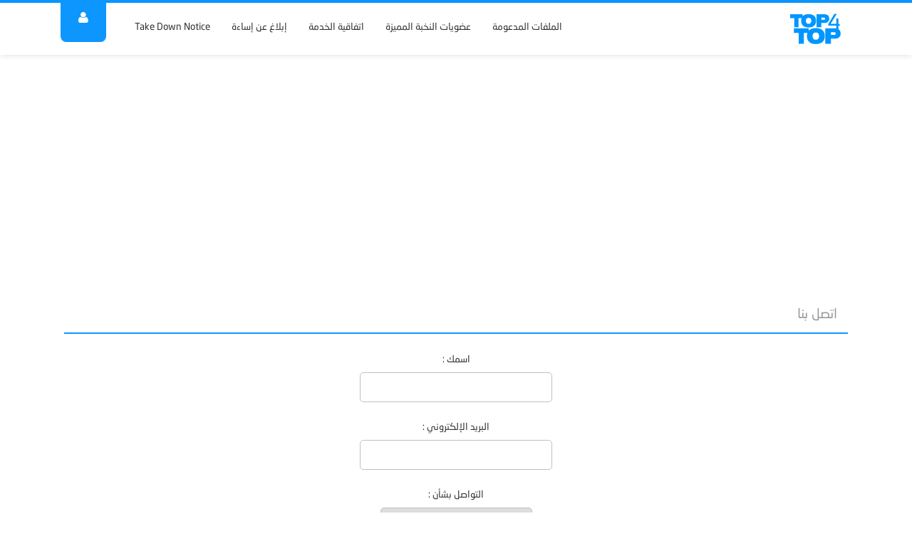

--- FILE ---
content_type: text/html; charset=UTF-8
request_url: https://top4top.io/go.php?go=call&regarding=ads&sid=9YA9jvcS28Rh8m1Tjtd-K7zWBS5
body_size: 4628
content:
<!DOCTYPE html>
<html lang="ar-sa" dir="rtl">
<head>
	<title>مركز تحميل Top4toP : اتصل بنا</title>
	<meta http-equiv="Content-Type" content="text/html;charset=utf-8" />
	<meta http-equiv="X-UA-Compatible" content="IE=EmulateIE7" />
	<meta name="copyrights" content="Top4toP.io" />
	<meta name="description" content="مركز رفع و تحميل صور وملفات صوتية ومرئية بروابط مباشرة وأحجام ضخمة للأبد مع إمكانية إدارة ملفاتك، من الأشهر على مستوى الخليج والعالم العربي" />
	<meta name="keywords" content="مركز رفع,مركز تحميل,تحميل صور,رفع صور,رفع ملفات,تحميل ملفات,مركز تحميل فلاش,مركز رفع فلاش,تخزين ملفات,استضافة ملفات,تخزين صور,استضافة صور,مركز رفع الصور,مركز رفع الفيديو,مركز رفع بلاك بيري,مركز رفع الصوتيات,مركز رفع مباشر,مركز رفع mp3,مركز تحميل الصور,مركز تحميل الفيديو,مركز تحميل بلاك بيري,مركز تحميل الصوتيات,مركز تحميل مباشر,مركز تحميل mp3,مركز رفع الصور,مركز تحميل الصور" />

		
	<link rel="shortcut icon" href="//s.top4top.io/images/favicon.ico" />
	<link rel="icon" type="image/ico" href="//s.top4top.io/images/favicon.ico" />
	<link rel="stylesheet" type="text/css" media="all" href="//s.top4top.io/styles/default-new-reg/css/reset.css?rev=47" />
	<link rel="stylesheet" type="text/css" media="all" href="//s.top4top.io/styles/default-new-reg/css/stylesheet-3.3.css?rev=47" />	
		<link rel="stylesheet" type="text/css" media="all"  href="//s.top4top.io/styles/default-new-reg/css/bootstrap.rtl.min.css?rev=47" rel="stylesheet">
	<link rel="stylesheet" type="text/css" media="all"  href="//s.top4top.io/styles/default-new-reg/css/font-awesome.min.css?rev=47" rel="stylesheet">
	<link rel="stylesheet" type="text/css" media="all"  href="//s.top4top.io/styles/default-new-reg/css/animate.min.css?rev=47" rel="stylesheet">
	<link rel="stylesheet" type="text/css" media="all"  href="//s.top4top.io/styles/default-new-reg/css/fonts.css?rev=47" rel="stylesheet">
	<link rel="stylesheet" type="text/css" media="all"  href="//s.top4top.io/styles/default-new-reg/css/the220px.css?rev=47" rel="stylesheet">
			<script type="text/javascript">
	var number_of_uploads=10;
	var LANG_PAST_URL_HERE = "[ ألصق الرابط هنا ]";
	var LANG_MORE_F_FILES = "هذا آخر حد يمكنك تحميله";
	var STYLE_PATH  = "./styles/default-new-reg/";
	</script>
	<script src="https://ajax.googleapis.com/ajax/libs/jquery/1.11.1/jquery.min.js"></script>
	<script src="//s.top4top.io/styles/default-new-reg/js/bootstrap.min.js?rev=47"></script>
	<script src="//s.top4top.io/styles/default-new-reg/js/the220px.js?rev=47"></script>
	<script src="//s.top4top.io/styles/default-new-reg/javascript.js?rev=47"></script>
	<!--[if lt IE 9]>
	<script src="https://oss.maxcdn.com/html5shiv/3.7.2/html5shiv.min.js"></script>
	<script src="https://oss.maxcdn.com/respond/1.4.2/respond.min.js"></script>
	<![endif]-->


</head>

<body>

<div class="container-fluid">
<div class="zone-user clearfix">
<div class="container">
<div class="box-enter-user">
<ul>
	<li><a href="//top4top.io/register.html"><i class="fa fa-user"></i> تسجيل عضوية</a></li>
	<li><a href="//top4top.io/login.html"><i class="fa fa-sign-in fa-flip-horizontal fa-fw" ></i> دخول</a></li>
</ul>
</div>
</div>
</div>
<div class="header clearfix">
<div class="container">
<div class="logo col-xs-2">
	<a href="https://top4top.io/"><img alt="Top4toP | مركز تحميل و رفع الصور و الملفات من الخليج إلى المغرب" src="//s.top4top.io/styles/default-new-reg/images/newlogo.png" ></a>
</div>
<div class="head-menu col-xs-10">
<a class="head-btn-user"><i class="fa fa-user"></i></a>
<ul>
<li>
	<a href="//top4top.io/guide.html" title="الملفات المدعومة" >الملفات المدعومة</a>
</li>
<li>
	<a href="//top4top.io/vip-memberships.html" title="عضويات النخبة المميزة" >عضويات النخبة المميزة</a>
</li>
<li>
	<a href="//top4top.io/rules.html" title="اتفاقية الخدمة" >اتفاقية الخدمة</a>
</li>
<li>
	<a href="//top4top.io/go.php?go=call&regarding=report" title="للإبلاغ عن الروابط المسيئة والمنافية لشروط الخدمة" class="current">إبلاغ عن إساءة</a>
</li>
<li>
	<a href="//top4top.io/go.php?go=call&regarding=takedown" class="current">Take Down Notice</a>
</li>
</ul>
</div>
</div>
</div>
<div class="all-page clearfix">
<div class="container">

<div class="ads-head clearfix">
      <!-- Start Header Google Ad -->
    <script data-ad-client="ca-pub-7974902520762023" async src="https://pagead2.googlesyndication.com/pagead/js/adsbygoogle.js"></script>
    <ins class="adsbygoogle"
         style="display:block"
         data-ad-client="ca-pub-7974902520762023"
         data-ad-slot="9265664435"
         data-ad-format="auto"
         data-full-width-responsive="true"></ins>
    <script>
         (adsbygoogle = window.adsbygoogle || []).push({});
    </script>
    <!-- END Header Google Ad -->
  </div>

<!-- start connection template  -->
<div id="content">
<h1 class="title_page">اتصل بنا</h1>

<!-- start form call  -->
<center><form action="./go.php?go=call" method="post">
<div class="call">
		<label>اسمك :</label>
		<input type="text" name="cname" value="" size="30" />
		<div class="clr"></div><br />
	<label>البريد الإلكتروني :</label>
		<input type="text" name="cmail" value="" size="30" style="direction:ltr" />
			<div class="clr"></div><br />
	<label>التواصل بشأن :</label>
		<select name="title">
			<option  value="الإبلاغ عن ملفات مخالفة">الإبلاغ عن ملفات مخالفة</option>
			<option selected="selected" value="الإعلانات أو التبادلات الإعلانية">الإعلانات أو التبادلات الإعلانية</option>
			<option  value="الاشتراك في المسابقات الشهرية">الاشتراك في المسابقات الشهرية</option>
			<option  value="مشكلة في الموقع">إقتراح أو مشكلة في الموقع</option>
			<option  value="Take Down Notice">Take Down Notice</option>
			<option  value="أخرى">أخرى</option>
		</select>
		<div class="clr"></div><br />
			<label>نص الرسالة (الحد الأقصى:<font color="#eb5050"> 5,000</font> حرف) :</label>
				<textarea name="ctext" class="text_area" rows="8" cols="40"></textarea>
	<div class="clr"></div><br />
</div>	

<div class="clr"></div>

<!-- start safe code -->				
<div class="safe_code">
	<p>كود الأمان :</p>
	<div class="clr"></div>
	<div>
		<img style="vertical-align:middle;" id="kleeja_img_captcha" src="https://top4top.io/includes/captcha.php" alt="إضغط لتحديث الصوره بواحده جديده" title="إضغط لتحديث الصوره بواحده جديده" onclick="javascript:update_kleeja_captcha('https://top4top.io/includes/captcha.php', 'kleeja_code_answer');" />
		<input type="text" name="kleeja_code_answer" id="kleeja_code_answer" />
	</div>
	<div class="clr"></div>
	<p class="explain">أدخل <strong><font color="red">الثلاث</font></strong> أحرف الموجودة في الصورة بالشكل الصحيح مرتبة بشكل دقيق من اليسار إلى اليمين.</p>
</div>
<!-- # safe code -->		
	
<div class="clr"></div><br />

<p><input type="hidden" name="k_form_key" value="79035552743e177ed34c22b70a524b817bbbbe14" /><input type="hidden" name="k_form_time" value="1768980825" />
</p>

<input type="submit" name="submit" value="أرسل" />

</form></center>
<!-- # form call  -->

<div class="clr"></div>

</div>	</div>
	</div>

	<div class="box-soft clearfix">
	<div class="container">
	
	<div class="box-soft-cntn col-xs-8">
	<i class="fa fa-windows"></i>
	<h1>برنامج رفع الملفات لسطح المكتب</h1>
	<p>و أنت تتصفح ملفاتك بنقرة واحدة إرفعها على مركزنا و أحصل على رابط مشاركة الملف بكل سهولة</p>
	<a href="http://download.top4top.io/upload-tool/"><i class="fa fa-fw fa-download"></i> حمله الآن</a>	
	</div>	
		
	<div class="col-xs-4">	
	<img alt="" src="//s.top4top.io/styles/default-new-reg/images/soft.png" >	
	</div>	
	</div>	
	</div>
	
	<div class="top-footer">
	<div class="container">
	
	<div class="top-footer-boxes">	
	<h3 class="title-box-foot">شركاء النجاح..</h3>
	<p>
	هل تدير خدمة فعالة، أو تملك موقع نشط، سواء على مستوى الخليج أو العالم العربي وتعتمد على خدماتنا لنشر واستضافة ملفاتك، وسائطك أو صورك؟<br/>
	الآن.. <a href="http://top4top.io/call.html" rel="nofollow">أخبرنا عنك</a>، لتحجز لك مكاناً هنا..!!
	</p>
	<small>* خاضع للاستخدام المتماشي مع اتفاقية الخدمة.</small>
	</div>	
	
	<div class="top-footer-boxes">	
	<h3 class="title-box-foot">مستخدمون متميزون..</h3>
	<p>
	نطمح لأن نعرف مستخدمينا عن كثب، ونعرّف جمهورنا عنهم.. أكنت من الخليج أو المغرب العربي.. هل تعتقد أنك مستخدم متميز صاحب تجربة فريدة معنا؟!<br/>
	ننتظرك أن <a href="//top4top.io/call.html" rel="nofollow">تعرّفنا أكثر</a> عن تجربتك، لنقوم بمشاركتها مع الجمهور :-) 
	</p>
	<small>* خاضع للاستخدام المتماشي مع اتفاقية الخدمة.</small>
	</div>	
	</div>
	</div>
	
  <div class="extras_footer">
          <script async src="https://pagead2.googlesyndication.com/pagead/js/adsbygoogle.js"></script>
<ins class="adsbygoogle"
     style="display:block"
     data-ad-client="ca-pub-7974902520762023"
     data-ad-slot="2740616398"
     data-ad-format="auto"
     data-full-width-responsive="true"></ins>
<script>
     (adsbygoogle = window.adsbygoogle || []).push({});
</script>      </div>
	
	<div class="footer clearfix">	
	<div class="container">		
	
	
	<div class="box-footer col-xs-4">	
	<h3 class="title-box-foot">خارطة الموقع</h3>
	<ul>	
	<li><a rel="nofollow" href="//top4top.io">الرئيسية</a></li>	
	<li><a href="//top4top.io/rules.html">اتفاقية الخدمة</a></li>
	<li><a href="//top4top.io/guide.html">الملفات المدعومة</a></li>
		<li><a href="//top4top.io/register.html">تسجيل عضوية جديدة</a></li>
	<li><a href="//top4top.io/login.html">تسجيل دخول بعضويتك</a></li>
		<li><a href="//top4top.io/call.html">تواصل معنا</a></li>	
	</ul>	
	</div>		
	

	<div class="box-footer col-xs-4">	
	<h3 class="title-box-foot">روابط ذات صلة</h3>
	<ul>	
	<li><a href="//top4top.io/go.php?go=call&regarding=sugst">هل تواجه مشكلة؟ فضلاً.. أخبرنا..!</a></li>	
	<li><a href="//top4top.io/go.php?go=call&regarding=sugst">لديك اقتراح؟ نسعد بسماعك :-)</a></li>	
	<li><a href="//top4top.io/go.php?go=call&regarding=ads">للإعلانات والأعمال</a></li>	
	<li><a rel="nofollow" title="Top4toP on Twitter" target="_blank" href="https://twitter.com/top4top_net">تابعونا على تويتر</a></li>	
	<li><a rel="nofollow" title="Telegram" target="_blank" href="https://t.me/zSupport">للتواصل الطارئ والسريع</a></li>
	</ul>	
	</div>
	
	
	
	<div class="copyrights">	
	
	<center>
	<div class="disclaimer">إخلاء طرف: نُنوّه إلى أن جميع ما يُرفع من ملفات، أو ينشر عبر هذه الخدمة.. لا يعبر بأي شكل من الأشكال عن أراء أو توجهات الخدمة أو القائمين عليها، وهي خدمة عامة يتحمل مستخدمها وحده كامل مسؤولية استخدامه لها.</div>
	<a rel="nofollow" href="//top4top.io/adgoo-64" class="foot-apple" target="_blank"><i class="fa fa-apple"></i></a>
	<a rel="nofollow" href="//top4top.io/adgoo-63" class="foot-android" target="_blank"><i class="fa fa-android"></i></a>
	<a rel="nofollow" href="//top4top.io/adgoo-69" class="foot-android" target="_blank"><i class="fa fa-paper-plane"></i></a>
	<a rel="nofollow" href="https://twitter.com/top4top.io" class="foot-twitter" target="_blank"><i class="fa fa-twitter"></i></a>
	<br />
	<p>&copy; جميع الحقوق محفوظة لـ <a href="https://top4top.io/">مركز رفع</a> Top4toP</p>
	</center>	

	</div>
	</div>	
		<div class="footertags" align="center">
      <a href="https://top4top.io"><strong>مركز رفع جوال</strong></a>
      | <a href="https://top4top.io"><strong>مركز رفع</strong></a>
      | <a href="https://top4top.io"><strong>مركز تحميل جوال<strong></a>
      | <a href="https://top4top.io"><strong>مركز تحميل</strong></a>
      | <a href="https://top4top.io"><strong>تحميل الصور</strong></a>
      | <a href="https://top4top.io"><strong>تحميل صور</strong></a>
      | <a href="https://top4top.io"><strong>مركز رفع صور</strong></a>
      | <a href="https://top4top.io"><strong>تنزيل صور</strong></a>
      | <a href="https://top4top.io"><strong>رفع الصور</strong></a>
      | <a href="https://top4top.io"><strong>رفع صور</strong></a>
      | <a href="https://top4top.io"><strong>رفع ملفات</strong></a>
      | <a href="https://top4top.io"><strong>تحميل ملفات</strong></a>
      | <a href="https://top4top.io"><strong>مركز تحميل فلاش</strong></a>
      | <a href="https://top4top.io"><strong>مركز رفع فلاش</strong></a>
      | <a href="https://top4top.io"><strong>تخزين ملفات</strong></a>
      | <a href="https://top4top.io"><strong>استضافة ملفات</strong></a>
      | <a href="https://top4top.io"><strong>مركز رفع الصور</strong></a>
      | <a href="https://top4top.io"><strong>مركز رفع الفيديو</strong></a>
      | <a href="https://top4top.io"><strong>مركز رفع بلاك بيري</strong></a>
      | <a href="https://top4top.io"><strong>مركز رفع أندرويد</strong></a>
      | <a href="https://top4top.io"><strong>مركز رفع الصوتيات</strong></a>
      | <a href="https://top4top.io"><strong>مركز رفع مباشر</strong></a>
      | <a href="https://top4top.io"><strong>مركز رفع pdf</strong></a>
      | <a href="https://top4top.io"><strong>مركز رفع mp3</strong></a>
      | <a href="https://top4top.io"><strong>مركز رفع mp4</strong></a>
      | <a href="https://top4top.io"><strong>مركز رفع 3gp</strong></a>
      | <a href="https://top4top.io"><strong>مركز تحميل الصور</strong></a>
      | <a href="https://top4top.io"><strong>مركز رفع الصور</strong></a>
      | <a href="https://top4top.io"><strong>مركز تحميل الفيديو</strong></a>
      | <a href="https://top4top.io"><strong>مركز تحميل أندرويد</strong></a>
      | <a href="https://top4top.io"><strong>مركز تحميل بلاك بيري</strong></a>
      | <a href="https://top4top.io"><strong>مركز تحميل الصوتيات</strong></a>
      | <a href="https://top4top.io"><strong>مركز تحميل مباشر</strong></a>
      | <a href="https://top4top.io"><strong>مركز الخليج</strong></a>
      | <a href="https://top4top.io"><strong>تحميل فيديو</strong></a>
      | <a href="https://top4top.io"><strong>مركز تحميل pdf</strong></a>
      | <a href="https://top4top.io"><strong>مركز تحميل mp3</strong></a>
      | <a href="https://top4top.io"><strong>مركز تحميل mp4</strong></a>
      | <a href="https://top4top.io"><strong>مركز تحميل 3gp</strong></a>
      | <a href="https://top4top.io"><strong>lv;. vtu</strong></a>
      | <a href="https://top4top.io"><strong>lv;. jpldg</strong></a>
      | <a href="https://top4top.io"><strong>jpldg w,v</strong></a>
      | <a href="https://top4top.io"><strong>vtu w,v</strong></a>
      | <a href="https://top4top.io"><strong>jpldg lgthj</strong></a>
      | <a href="https://top4top.io"><strong>vtu lgthj</strong></a>
      | <a href="https://top4top.io"><strong>vtu tgha</strong></a>
      | <a href="https://top4top.io"><strong>jpldg tgha</strong></a>
      | <a href="https://top4top.io"><strong>jo.dk lgthj</strong></a>
      | <a href="https://cutt.us.com"><strong>الربح من اختصار الروابط</strong></a>
      | <a href="https://cutt.us.com"><strong>الربح من الإنترنت</strong></a>
      | <a href="https://0i.is"><strong>اختصار الروابط</strong></a>      
      | <a href="https://cutt.us"><strong>اختصار الروابط</strong></a>

		</div>
		</div>
	<script>
	(function(i,s,o,g,r,a,m){i['GoogleAnalyticsObject']=r;i[r]=i[r]||function(){
	(i[r].q=i[r].q||[]).push(arguments)},i[r].l=1*new Date();a=s.createElement(o),
	m=s.getElementsByTagName(o)[0];a.async=1;a.src=g;m.parentNode.insertBefore(a,m)
	})(window,document,'script','//www.google-analytics.com/analytics.js','ga');

	ga('create', 'UA-9340508-1', 'auto');
	ga('send', 'pageview');

	</script>
	
	
	</div>

</body>
</html>


--- FILE ---
content_type: text/html; charset=utf-8
request_url: https://www.google.com/recaptcha/api2/aframe
body_size: 268
content:
<!DOCTYPE HTML><html><head><meta http-equiv="content-type" content="text/html; charset=UTF-8"></head><body><script nonce="i_S34JZlLOJxVAUVO7_3bg">/** Anti-fraud and anti-abuse applications only. See google.com/recaptcha */ try{var clients={'sodar':'https://pagead2.googlesyndication.com/pagead/sodar?'};window.addEventListener("message",function(a){try{if(a.source===window.parent){var b=JSON.parse(a.data);var c=clients[b['id']];if(c){var d=document.createElement('img');d.src=c+b['params']+'&rc='+(localStorage.getItem("rc::a")?sessionStorage.getItem("rc::b"):"");window.document.body.appendChild(d);sessionStorage.setItem("rc::e",parseInt(sessionStorage.getItem("rc::e")||0)+1);localStorage.setItem("rc::h",'1768980828196');}}}catch(b){}});window.parent.postMessage("_grecaptcha_ready", "*");}catch(b){}</script></body></html>